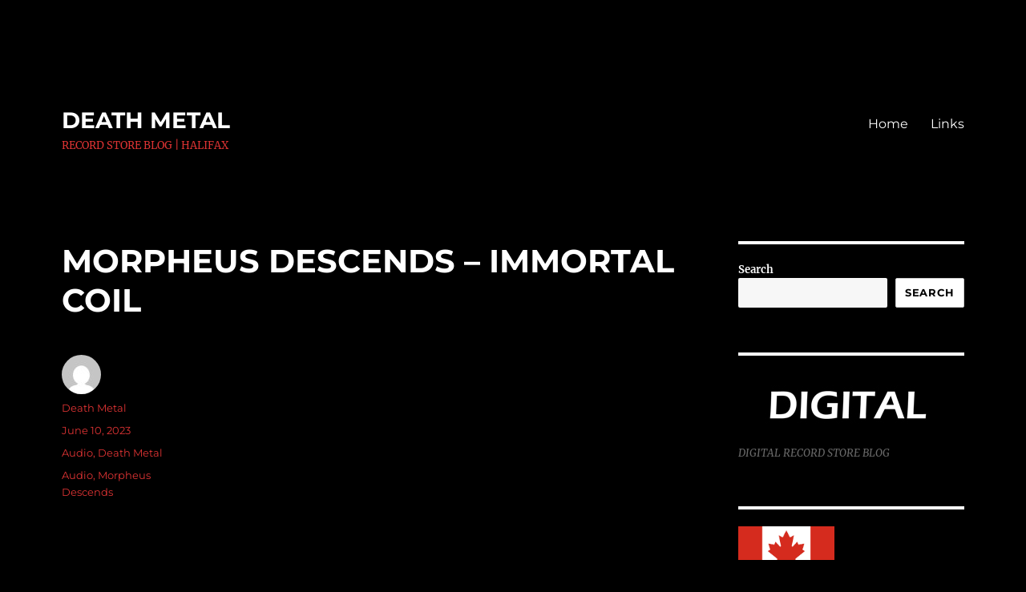

--- FILE ---
content_type: text/html; charset=UTF-8
request_url: http://www.urbansoundexchange.com/2023/06/10/morpheus-descends-immortal-coil/
body_size: 18231
content:
<!DOCTYPE html>
<html lang="en-US" class="no-js">
<head>
	<meta charset="UTF-8">
	<meta name="viewport" content="width=device-width, initial-scale=1.0">
	<link rel="profile" href="https://gmpg.org/xfn/11">
		<link rel="pingback" href="http://www.urbansoundexchange.com/xmlrpc.php">
		<script>(function(html){html.className = html.className.replace(/\bno-js\b/,'js')})(document.documentElement);</script>
<title>MORPHEUS DESCENDS – IMMORTAL COIL &#8211; DEATH METAL</title>
<meta name='robots' content='noindex, nofollow' />
<link rel="alternate" type="application/rss+xml" title="DEATH METAL &raquo; Feed" href="http://www.urbansoundexchange.com/feed/" />
<link rel="alternate" type="application/rss+xml" title="DEATH METAL &raquo; Comments Feed" href="http://www.urbansoundexchange.com/comments/feed/" />
<link rel="alternate" type="application/rss+xml" title="DEATH METAL &raquo; MORPHEUS DESCENDS – IMMORTAL COIL Comments Feed" href="http://www.urbansoundexchange.com/2023/06/10/morpheus-descends-immortal-coil/feed/" />
<link rel="alternate" title="oEmbed (JSON)" type="application/json+oembed" href="http://www.urbansoundexchange.com/wp-json/oembed/1.0/embed?url=http%3A%2F%2Fwww.urbansoundexchange.com%2F2023%2F06%2F10%2Fmorpheus-descends-immortal-coil%2F" />
<link rel="alternate" title="oEmbed (XML)" type="text/xml+oembed" href="http://www.urbansoundexchange.com/wp-json/oembed/1.0/embed?url=http%3A%2F%2Fwww.urbansoundexchange.com%2F2023%2F06%2F10%2Fmorpheus-descends-immortal-coil%2F&#038;format=xml" />
<style id='wp-img-auto-sizes-contain-inline-css'>
img:is([sizes=auto i],[sizes^="auto," i]){contain-intrinsic-size:3000px 1500px}
/*# sourceURL=wp-img-auto-sizes-contain-inline-css */
</style>
<style id='wp-emoji-styles-inline-css'>

	img.wp-smiley, img.emoji {
		display: inline !important;
		border: none !important;
		box-shadow: none !important;
		height: 1em !important;
		width: 1em !important;
		margin: 0 0.07em !important;
		vertical-align: -0.1em !important;
		background: none !important;
		padding: 0 !important;
	}
/*# sourceURL=wp-emoji-styles-inline-css */
</style>
<style id='wp-block-library-inline-css'>
:root{--wp-block-synced-color:#7a00df;--wp-block-synced-color--rgb:122,0,223;--wp-bound-block-color:var(--wp-block-synced-color);--wp-editor-canvas-background:#ddd;--wp-admin-theme-color:#007cba;--wp-admin-theme-color--rgb:0,124,186;--wp-admin-theme-color-darker-10:#006ba1;--wp-admin-theme-color-darker-10--rgb:0,107,160.5;--wp-admin-theme-color-darker-20:#005a87;--wp-admin-theme-color-darker-20--rgb:0,90,135;--wp-admin-border-width-focus:2px}@media (min-resolution:192dpi){:root{--wp-admin-border-width-focus:1.5px}}.wp-element-button{cursor:pointer}:root .has-very-light-gray-background-color{background-color:#eee}:root .has-very-dark-gray-background-color{background-color:#313131}:root .has-very-light-gray-color{color:#eee}:root .has-very-dark-gray-color{color:#313131}:root .has-vivid-green-cyan-to-vivid-cyan-blue-gradient-background{background:linear-gradient(135deg,#00d084,#0693e3)}:root .has-purple-crush-gradient-background{background:linear-gradient(135deg,#34e2e4,#4721fb 50%,#ab1dfe)}:root .has-hazy-dawn-gradient-background{background:linear-gradient(135deg,#faaca8,#dad0ec)}:root .has-subdued-olive-gradient-background{background:linear-gradient(135deg,#fafae1,#67a671)}:root .has-atomic-cream-gradient-background{background:linear-gradient(135deg,#fdd79a,#004a59)}:root .has-nightshade-gradient-background{background:linear-gradient(135deg,#330968,#31cdcf)}:root .has-midnight-gradient-background{background:linear-gradient(135deg,#020381,#2874fc)}:root{--wp--preset--font-size--normal:16px;--wp--preset--font-size--huge:42px}.has-regular-font-size{font-size:1em}.has-larger-font-size{font-size:2.625em}.has-normal-font-size{font-size:var(--wp--preset--font-size--normal)}.has-huge-font-size{font-size:var(--wp--preset--font-size--huge)}.has-text-align-center{text-align:center}.has-text-align-left{text-align:left}.has-text-align-right{text-align:right}.has-fit-text{white-space:nowrap!important}#end-resizable-editor-section{display:none}.aligncenter{clear:both}.items-justified-left{justify-content:flex-start}.items-justified-center{justify-content:center}.items-justified-right{justify-content:flex-end}.items-justified-space-between{justify-content:space-between}.screen-reader-text{border:0;clip-path:inset(50%);height:1px;margin:-1px;overflow:hidden;padding:0;position:absolute;width:1px;word-wrap:normal!important}.screen-reader-text:focus{background-color:#ddd;clip-path:none;color:#444;display:block;font-size:1em;height:auto;left:5px;line-height:normal;padding:15px 23px 14px;text-decoration:none;top:5px;width:auto;z-index:100000}html :where(.has-border-color){border-style:solid}html :where([style*=border-top-color]){border-top-style:solid}html :where([style*=border-right-color]){border-right-style:solid}html :where([style*=border-bottom-color]){border-bottom-style:solid}html :where([style*=border-left-color]){border-left-style:solid}html :where([style*=border-width]){border-style:solid}html :where([style*=border-top-width]){border-top-style:solid}html :where([style*=border-right-width]){border-right-style:solid}html :where([style*=border-bottom-width]){border-bottom-style:solid}html :where([style*=border-left-width]){border-left-style:solid}html :where(img[class*=wp-image-]){height:auto;max-width:100%}:where(figure){margin:0 0 1em}html :where(.is-position-sticky){--wp-admin--admin-bar--position-offset:var(--wp-admin--admin-bar--height,0px)}@media screen and (max-width:600px){html :where(.is-position-sticky){--wp-admin--admin-bar--position-offset:0px}}

/*# sourceURL=wp-block-library-inline-css */
</style><style id='wp-block-categories-inline-css'>
.wp-block-categories{box-sizing:border-box}.wp-block-categories.alignleft{margin-right:2em}.wp-block-categories.alignright{margin-left:2em}.wp-block-categories.wp-block-categories-dropdown.aligncenter{text-align:center}.wp-block-categories .wp-block-categories__label{display:block;width:100%}
/*# sourceURL=http://www.urbansoundexchange.com/wp-includes/blocks/categories/style.min.css */
</style>
<style id='wp-block-heading-inline-css'>
h1:where(.wp-block-heading).has-background,h2:where(.wp-block-heading).has-background,h3:where(.wp-block-heading).has-background,h4:where(.wp-block-heading).has-background,h5:where(.wp-block-heading).has-background,h6:where(.wp-block-heading).has-background{padding:1.25em 2.375em}h1.has-text-align-left[style*=writing-mode]:where([style*=vertical-lr]),h1.has-text-align-right[style*=writing-mode]:where([style*=vertical-rl]),h2.has-text-align-left[style*=writing-mode]:where([style*=vertical-lr]),h2.has-text-align-right[style*=writing-mode]:where([style*=vertical-rl]),h3.has-text-align-left[style*=writing-mode]:where([style*=vertical-lr]),h3.has-text-align-right[style*=writing-mode]:where([style*=vertical-rl]),h4.has-text-align-left[style*=writing-mode]:where([style*=vertical-lr]),h4.has-text-align-right[style*=writing-mode]:where([style*=vertical-rl]),h5.has-text-align-left[style*=writing-mode]:where([style*=vertical-lr]),h5.has-text-align-right[style*=writing-mode]:where([style*=vertical-rl]),h6.has-text-align-left[style*=writing-mode]:where([style*=vertical-lr]),h6.has-text-align-right[style*=writing-mode]:where([style*=vertical-rl]){rotate:180deg}
/*# sourceURL=http://www.urbansoundexchange.com/wp-includes/blocks/heading/style.min.css */
</style>
<style id='wp-block-image-inline-css'>
.wp-block-image>a,.wp-block-image>figure>a{display:inline-block}.wp-block-image img{box-sizing:border-box;height:auto;max-width:100%;vertical-align:bottom}@media not (prefers-reduced-motion){.wp-block-image img.hide{visibility:hidden}.wp-block-image img.show{animation:show-content-image .4s}}.wp-block-image[style*=border-radius] img,.wp-block-image[style*=border-radius]>a{border-radius:inherit}.wp-block-image.has-custom-border img{box-sizing:border-box}.wp-block-image.aligncenter{text-align:center}.wp-block-image.alignfull>a,.wp-block-image.alignwide>a{width:100%}.wp-block-image.alignfull img,.wp-block-image.alignwide img{height:auto;width:100%}.wp-block-image .aligncenter,.wp-block-image .alignleft,.wp-block-image .alignright,.wp-block-image.aligncenter,.wp-block-image.alignleft,.wp-block-image.alignright{display:table}.wp-block-image .aligncenter>figcaption,.wp-block-image .alignleft>figcaption,.wp-block-image .alignright>figcaption,.wp-block-image.aligncenter>figcaption,.wp-block-image.alignleft>figcaption,.wp-block-image.alignright>figcaption{caption-side:bottom;display:table-caption}.wp-block-image .alignleft{float:left;margin:.5em 1em .5em 0}.wp-block-image .alignright{float:right;margin:.5em 0 .5em 1em}.wp-block-image .aligncenter{margin-left:auto;margin-right:auto}.wp-block-image :where(figcaption){margin-bottom:1em;margin-top:.5em}.wp-block-image.is-style-circle-mask img{border-radius:9999px}@supports ((-webkit-mask-image:none) or (mask-image:none)) or (-webkit-mask-image:none){.wp-block-image.is-style-circle-mask img{border-radius:0;-webkit-mask-image:url('data:image/svg+xml;utf8,<svg viewBox="0 0 100 100" xmlns="http://www.w3.org/2000/svg"><circle cx="50" cy="50" r="50"/></svg>');mask-image:url('data:image/svg+xml;utf8,<svg viewBox="0 0 100 100" xmlns="http://www.w3.org/2000/svg"><circle cx="50" cy="50" r="50"/></svg>');mask-mode:alpha;-webkit-mask-position:center;mask-position:center;-webkit-mask-repeat:no-repeat;mask-repeat:no-repeat;-webkit-mask-size:contain;mask-size:contain}}:root :where(.wp-block-image.is-style-rounded img,.wp-block-image .is-style-rounded img){border-radius:9999px}.wp-block-image figure{margin:0}.wp-lightbox-container{display:flex;flex-direction:column;position:relative}.wp-lightbox-container img{cursor:zoom-in}.wp-lightbox-container img:hover+button{opacity:1}.wp-lightbox-container button{align-items:center;backdrop-filter:blur(16px) saturate(180%);background-color:#5a5a5a40;border:none;border-radius:4px;cursor:zoom-in;display:flex;height:20px;justify-content:center;opacity:0;padding:0;position:absolute;right:16px;text-align:center;top:16px;width:20px;z-index:100}@media not (prefers-reduced-motion){.wp-lightbox-container button{transition:opacity .2s ease}}.wp-lightbox-container button:focus-visible{outline:3px auto #5a5a5a40;outline:3px auto -webkit-focus-ring-color;outline-offset:3px}.wp-lightbox-container button:hover{cursor:pointer;opacity:1}.wp-lightbox-container button:focus{opacity:1}.wp-lightbox-container button:focus,.wp-lightbox-container button:hover,.wp-lightbox-container button:not(:hover):not(:active):not(.has-background){background-color:#5a5a5a40;border:none}.wp-lightbox-overlay{box-sizing:border-box;cursor:zoom-out;height:100vh;left:0;overflow:hidden;position:fixed;top:0;visibility:hidden;width:100%;z-index:100000}.wp-lightbox-overlay .close-button{align-items:center;cursor:pointer;display:flex;justify-content:center;min-height:40px;min-width:40px;padding:0;position:absolute;right:calc(env(safe-area-inset-right) + 16px);top:calc(env(safe-area-inset-top) + 16px);z-index:5000000}.wp-lightbox-overlay .close-button:focus,.wp-lightbox-overlay .close-button:hover,.wp-lightbox-overlay .close-button:not(:hover):not(:active):not(.has-background){background:none;border:none}.wp-lightbox-overlay .lightbox-image-container{height:var(--wp--lightbox-container-height);left:50%;overflow:hidden;position:absolute;top:50%;transform:translate(-50%,-50%);transform-origin:top left;width:var(--wp--lightbox-container-width);z-index:9999999999}.wp-lightbox-overlay .wp-block-image{align-items:center;box-sizing:border-box;display:flex;height:100%;justify-content:center;margin:0;position:relative;transform-origin:0 0;width:100%;z-index:3000000}.wp-lightbox-overlay .wp-block-image img{height:var(--wp--lightbox-image-height);min-height:var(--wp--lightbox-image-height);min-width:var(--wp--lightbox-image-width);width:var(--wp--lightbox-image-width)}.wp-lightbox-overlay .wp-block-image figcaption{display:none}.wp-lightbox-overlay button{background:none;border:none}.wp-lightbox-overlay .scrim{background-color:#fff;height:100%;opacity:.9;position:absolute;width:100%;z-index:2000000}.wp-lightbox-overlay.active{visibility:visible}@media not (prefers-reduced-motion){.wp-lightbox-overlay.active{animation:turn-on-visibility .25s both}.wp-lightbox-overlay.active img{animation:turn-on-visibility .35s both}.wp-lightbox-overlay.show-closing-animation:not(.active){animation:turn-off-visibility .35s both}.wp-lightbox-overlay.show-closing-animation:not(.active) img{animation:turn-off-visibility .25s both}.wp-lightbox-overlay.zoom.active{animation:none;opacity:1;visibility:visible}.wp-lightbox-overlay.zoom.active .lightbox-image-container{animation:lightbox-zoom-in .4s}.wp-lightbox-overlay.zoom.active .lightbox-image-container img{animation:none}.wp-lightbox-overlay.zoom.active .scrim{animation:turn-on-visibility .4s forwards}.wp-lightbox-overlay.zoom.show-closing-animation:not(.active){animation:none}.wp-lightbox-overlay.zoom.show-closing-animation:not(.active) .lightbox-image-container{animation:lightbox-zoom-out .4s}.wp-lightbox-overlay.zoom.show-closing-animation:not(.active) .lightbox-image-container img{animation:none}.wp-lightbox-overlay.zoom.show-closing-animation:not(.active) .scrim{animation:turn-off-visibility .4s forwards}}@keyframes show-content-image{0%{visibility:hidden}99%{visibility:hidden}to{visibility:visible}}@keyframes turn-on-visibility{0%{opacity:0}to{opacity:1}}@keyframes turn-off-visibility{0%{opacity:1;visibility:visible}99%{opacity:0;visibility:visible}to{opacity:0;visibility:hidden}}@keyframes lightbox-zoom-in{0%{transform:translate(calc((-100vw + var(--wp--lightbox-scrollbar-width))/2 + var(--wp--lightbox-initial-left-position)),calc(-50vh + var(--wp--lightbox-initial-top-position))) scale(var(--wp--lightbox-scale))}to{transform:translate(-50%,-50%) scale(1)}}@keyframes lightbox-zoom-out{0%{transform:translate(-50%,-50%) scale(1);visibility:visible}99%{visibility:visible}to{transform:translate(calc((-100vw + var(--wp--lightbox-scrollbar-width))/2 + var(--wp--lightbox-initial-left-position)),calc(-50vh + var(--wp--lightbox-initial-top-position))) scale(var(--wp--lightbox-scale));visibility:hidden}}
/*# sourceURL=http://www.urbansoundexchange.com/wp-includes/blocks/image/style.min.css */
</style>
<style id='wp-block-image-theme-inline-css'>
:root :where(.wp-block-image figcaption){color:#555;font-size:13px;text-align:center}.is-dark-theme :root :where(.wp-block-image figcaption){color:#ffffffa6}.wp-block-image{margin:0 0 1em}
/*# sourceURL=http://www.urbansoundexchange.com/wp-includes/blocks/image/theme.min.css */
</style>
<style id='wp-block-latest-posts-inline-css'>
.wp-block-latest-posts{box-sizing:border-box}.wp-block-latest-posts.alignleft{margin-right:2em}.wp-block-latest-posts.alignright{margin-left:2em}.wp-block-latest-posts.wp-block-latest-posts__list{list-style:none}.wp-block-latest-posts.wp-block-latest-posts__list li{clear:both;overflow-wrap:break-word}.wp-block-latest-posts.is-grid{display:flex;flex-wrap:wrap}.wp-block-latest-posts.is-grid li{margin:0 1.25em 1.25em 0;width:100%}@media (min-width:600px){.wp-block-latest-posts.columns-2 li{width:calc(50% - .625em)}.wp-block-latest-posts.columns-2 li:nth-child(2n){margin-right:0}.wp-block-latest-posts.columns-3 li{width:calc(33.33333% - .83333em)}.wp-block-latest-posts.columns-3 li:nth-child(3n){margin-right:0}.wp-block-latest-posts.columns-4 li{width:calc(25% - .9375em)}.wp-block-latest-posts.columns-4 li:nth-child(4n){margin-right:0}.wp-block-latest-posts.columns-5 li{width:calc(20% - 1em)}.wp-block-latest-posts.columns-5 li:nth-child(5n){margin-right:0}.wp-block-latest-posts.columns-6 li{width:calc(16.66667% - 1.04167em)}.wp-block-latest-posts.columns-6 li:nth-child(6n){margin-right:0}}:root :where(.wp-block-latest-posts.is-grid){padding:0}:root :where(.wp-block-latest-posts.wp-block-latest-posts__list){padding-left:0}.wp-block-latest-posts__post-author,.wp-block-latest-posts__post-date{display:block;font-size:.8125em}.wp-block-latest-posts__post-excerpt,.wp-block-latest-posts__post-full-content{margin-bottom:1em;margin-top:.5em}.wp-block-latest-posts__featured-image a{display:inline-block}.wp-block-latest-posts__featured-image img{height:auto;max-width:100%;width:auto}.wp-block-latest-posts__featured-image.alignleft{float:left;margin-right:1em}.wp-block-latest-posts__featured-image.alignright{float:right;margin-left:1em}.wp-block-latest-posts__featured-image.aligncenter{margin-bottom:1em;text-align:center}
/*# sourceURL=http://www.urbansoundexchange.com/wp-includes/blocks/latest-posts/style.min.css */
</style>
<style id='wp-block-search-inline-css'>
.wp-block-search__button{margin-left:10px;word-break:normal}.wp-block-search__button.has-icon{line-height:0}.wp-block-search__button svg{height:1.25em;min-height:24px;min-width:24px;width:1.25em;fill:currentColor;vertical-align:text-bottom}:where(.wp-block-search__button){border:1px solid #ccc;padding:6px 10px}.wp-block-search__inside-wrapper{display:flex;flex:auto;flex-wrap:nowrap;max-width:100%}.wp-block-search__label{width:100%}.wp-block-search.wp-block-search__button-only .wp-block-search__button{box-sizing:border-box;display:flex;flex-shrink:0;justify-content:center;margin-left:0;max-width:100%}.wp-block-search.wp-block-search__button-only .wp-block-search__inside-wrapper{min-width:0!important;transition-property:width}.wp-block-search.wp-block-search__button-only .wp-block-search__input{flex-basis:100%;transition-duration:.3s}.wp-block-search.wp-block-search__button-only.wp-block-search__searchfield-hidden,.wp-block-search.wp-block-search__button-only.wp-block-search__searchfield-hidden .wp-block-search__inside-wrapper{overflow:hidden}.wp-block-search.wp-block-search__button-only.wp-block-search__searchfield-hidden .wp-block-search__input{border-left-width:0!important;border-right-width:0!important;flex-basis:0;flex-grow:0;margin:0;min-width:0!important;padding-left:0!important;padding-right:0!important;width:0!important}:where(.wp-block-search__input){appearance:none;border:1px solid #949494;flex-grow:1;font-family:inherit;font-size:inherit;font-style:inherit;font-weight:inherit;letter-spacing:inherit;line-height:inherit;margin-left:0;margin-right:0;min-width:3rem;padding:8px;text-decoration:unset!important;text-transform:inherit}:where(.wp-block-search__button-inside .wp-block-search__inside-wrapper){background-color:#fff;border:1px solid #949494;box-sizing:border-box;padding:4px}:where(.wp-block-search__button-inside .wp-block-search__inside-wrapper) .wp-block-search__input{border:none;border-radius:0;padding:0 4px}:where(.wp-block-search__button-inside .wp-block-search__inside-wrapper) .wp-block-search__input:focus{outline:none}:where(.wp-block-search__button-inside .wp-block-search__inside-wrapper) :where(.wp-block-search__button){padding:4px 8px}.wp-block-search.aligncenter .wp-block-search__inside-wrapper{margin:auto}.wp-block[data-align=right] .wp-block-search.wp-block-search__button-only .wp-block-search__inside-wrapper{float:right}
/*# sourceURL=http://www.urbansoundexchange.com/wp-includes/blocks/search/style.min.css */
</style>
<style id='wp-block-search-theme-inline-css'>
.wp-block-search .wp-block-search__label{font-weight:700}.wp-block-search__button{border:1px solid #ccc;padding:.375em .625em}
/*# sourceURL=http://www.urbansoundexchange.com/wp-includes/blocks/search/theme.min.css */
</style>
<style id='wp-block-tag-cloud-inline-css'>
.wp-block-tag-cloud{box-sizing:border-box}.wp-block-tag-cloud.aligncenter{justify-content:center;text-align:center}.wp-block-tag-cloud a{display:inline-block;margin-right:5px}.wp-block-tag-cloud span{display:inline-block;margin-left:5px;text-decoration:none}:root :where(.wp-block-tag-cloud.is-style-outline){display:flex;flex-wrap:wrap;gap:1ch}:root :where(.wp-block-tag-cloud.is-style-outline a){border:1px solid;font-size:unset!important;margin-right:0;padding:1ch 2ch;text-decoration:none!important}
/*# sourceURL=http://www.urbansoundexchange.com/wp-includes/blocks/tag-cloud/style.min.css */
</style>
<style id='wp-block-embed-inline-css'>
.wp-block-embed.alignleft,.wp-block-embed.alignright,.wp-block[data-align=left]>[data-type="core/embed"],.wp-block[data-align=right]>[data-type="core/embed"]{max-width:360px;width:100%}.wp-block-embed.alignleft .wp-block-embed__wrapper,.wp-block-embed.alignright .wp-block-embed__wrapper,.wp-block[data-align=left]>[data-type="core/embed"] .wp-block-embed__wrapper,.wp-block[data-align=right]>[data-type="core/embed"] .wp-block-embed__wrapper{min-width:280px}.wp-block-cover .wp-block-embed{min-height:240px;min-width:320px}.wp-block-embed{overflow-wrap:break-word}.wp-block-embed :where(figcaption){margin-bottom:1em;margin-top:.5em}.wp-block-embed iframe{max-width:100%}.wp-block-embed__wrapper{position:relative}.wp-embed-responsive .wp-has-aspect-ratio .wp-block-embed__wrapper:before{content:"";display:block;padding-top:50%}.wp-embed-responsive .wp-has-aspect-ratio iframe{bottom:0;height:100%;left:0;position:absolute;right:0;top:0;width:100%}.wp-embed-responsive .wp-embed-aspect-21-9 .wp-block-embed__wrapper:before{padding-top:42.85%}.wp-embed-responsive .wp-embed-aspect-18-9 .wp-block-embed__wrapper:before{padding-top:50%}.wp-embed-responsive .wp-embed-aspect-16-9 .wp-block-embed__wrapper:before{padding-top:56.25%}.wp-embed-responsive .wp-embed-aspect-4-3 .wp-block-embed__wrapper:before{padding-top:75%}.wp-embed-responsive .wp-embed-aspect-1-1 .wp-block-embed__wrapper:before{padding-top:100%}.wp-embed-responsive .wp-embed-aspect-9-16 .wp-block-embed__wrapper:before{padding-top:177.77%}.wp-embed-responsive .wp-embed-aspect-1-2 .wp-block-embed__wrapper:before{padding-top:200%}
/*# sourceURL=http://www.urbansoundexchange.com/wp-includes/blocks/embed/style.min.css */
</style>
<style id='wp-block-embed-theme-inline-css'>
.wp-block-embed :where(figcaption){color:#555;font-size:13px;text-align:center}.is-dark-theme .wp-block-embed :where(figcaption){color:#ffffffa6}.wp-block-embed{margin:0 0 1em}
/*# sourceURL=http://www.urbansoundexchange.com/wp-includes/blocks/embed/theme.min.css */
</style>
<style id='wp-block-group-inline-css'>
.wp-block-group{box-sizing:border-box}:where(.wp-block-group.wp-block-group-is-layout-constrained){position:relative}
/*# sourceURL=http://www.urbansoundexchange.com/wp-includes/blocks/group/style.min.css */
</style>
<style id='wp-block-group-theme-inline-css'>
:where(.wp-block-group.has-background){padding:1.25em 2.375em}
/*# sourceURL=http://www.urbansoundexchange.com/wp-includes/blocks/group/theme.min.css */
</style>
<style id='wp-block-paragraph-inline-css'>
.is-small-text{font-size:.875em}.is-regular-text{font-size:1em}.is-large-text{font-size:2.25em}.is-larger-text{font-size:3em}.has-drop-cap:not(:focus):first-letter{float:left;font-size:8.4em;font-style:normal;font-weight:100;line-height:.68;margin:.05em .1em 0 0;text-transform:uppercase}body.rtl .has-drop-cap:not(:focus):first-letter{float:none;margin-left:.1em}p.has-drop-cap.has-background{overflow:hidden}:root :where(p.has-background){padding:1.25em 2.375em}:where(p.has-text-color:not(.has-link-color)) a{color:inherit}p.has-text-align-left[style*="writing-mode:vertical-lr"],p.has-text-align-right[style*="writing-mode:vertical-rl"]{rotate:180deg}
/*# sourceURL=http://www.urbansoundexchange.com/wp-includes/blocks/paragraph/style.min.css */
</style>
<style id='global-styles-inline-css'>
:root{--wp--preset--aspect-ratio--square: 1;--wp--preset--aspect-ratio--4-3: 4/3;--wp--preset--aspect-ratio--3-4: 3/4;--wp--preset--aspect-ratio--3-2: 3/2;--wp--preset--aspect-ratio--2-3: 2/3;--wp--preset--aspect-ratio--16-9: 16/9;--wp--preset--aspect-ratio--9-16: 9/16;--wp--preset--color--black: #000000;--wp--preset--color--cyan-bluish-gray: #abb8c3;--wp--preset--color--white: #fff;--wp--preset--color--pale-pink: #f78da7;--wp--preset--color--vivid-red: #cf2e2e;--wp--preset--color--luminous-vivid-orange: #ff6900;--wp--preset--color--luminous-vivid-amber: #fcb900;--wp--preset--color--light-green-cyan: #7bdcb5;--wp--preset--color--vivid-green-cyan: #00d084;--wp--preset--color--pale-cyan-blue: #8ed1fc;--wp--preset--color--vivid-cyan-blue: #0693e3;--wp--preset--color--vivid-purple: #9b51e0;--wp--preset--color--dark-gray: #1a1a1a;--wp--preset--color--medium-gray: #686868;--wp--preset--color--light-gray: #e5e5e5;--wp--preset--color--blue-gray: #4d545c;--wp--preset--color--bright-blue: #007acc;--wp--preset--color--light-blue: #9adffd;--wp--preset--color--dark-brown: #402b30;--wp--preset--color--medium-brown: #774e24;--wp--preset--color--dark-red: #640c1f;--wp--preset--color--bright-red: #ff675f;--wp--preset--color--yellow: #ffef8e;--wp--preset--gradient--vivid-cyan-blue-to-vivid-purple: linear-gradient(135deg,rgb(6,147,227) 0%,rgb(155,81,224) 100%);--wp--preset--gradient--light-green-cyan-to-vivid-green-cyan: linear-gradient(135deg,rgb(122,220,180) 0%,rgb(0,208,130) 100%);--wp--preset--gradient--luminous-vivid-amber-to-luminous-vivid-orange: linear-gradient(135deg,rgb(252,185,0) 0%,rgb(255,105,0) 100%);--wp--preset--gradient--luminous-vivid-orange-to-vivid-red: linear-gradient(135deg,rgb(255,105,0) 0%,rgb(207,46,46) 100%);--wp--preset--gradient--very-light-gray-to-cyan-bluish-gray: linear-gradient(135deg,rgb(238,238,238) 0%,rgb(169,184,195) 100%);--wp--preset--gradient--cool-to-warm-spectrum: linear-gradient(135deg,rgb(74,234,220) 0%,rgb(151,120,209) 20%,rgb(207,42,186) 40%,rgb(238,44,130) 60%,rgb(251,105,98) 80%,rgb(254,248,76) 100%);--wp--preset--gradient--blush-light-purple: linear-gradient(135deg,rgb(255,206,236) 0%,rgb(152,150,240) 100%);--wp--preset--gradient--blush-bordeaux: linear-gradient(135deg,rgb(254,205,165) 0%,rgb(254,45,45) 50%,rgb(107,0,62) 100%);--wp--preset--gradient--luminous-dusk: linear-gradient(135deg,rgb(255,203,112) 0%,rgb(199,81,192) 50%,rgb(65,88,208) 100%);--wp--preset--gradient--pale-ocean: linear-gradient(135deg,rgb(255,245,203) 0%,rgb(182,227,212) 50%,rgb(51,167,181) 100%);--wp--preset--gradient--electric-grass: linear-gradient(135deg,rgb(202,248,128) 0%,rgb(113,206,126) 100%);--wp--preset--gradient--midnight: linear-gradient(135deg,rgb(2,3,129) 0%,rgb(40,116,252) 100%);--wp--preset--font-size--small: 13px;--wp--preset--font-size--medium: 20px;--wp--preset--font-size--large: 36px;--wp--preset--font-size--x-large: 42px;--wp--preset--spacing--20: 0.44rem;--wp--preset--spacing--30: 0.67rem;--wp--preset--spacing--40: 1rem;--wp--preset--spacing--50: 1.5rem;--wp--preset--spacing--60: 2.25rem;--wp--preset--spacing--70: 3.38rem;--wp--preset--spacing--80: 5.06rem;--wp--preset--shadow--natural: 6px 6px 9px rgba(0, 0, 0, 0.2);--wp--preset--shadow--deep: 12px 12px 50px rgba(0, 0, 0, 0.4);--wp--preset--shadow--sharp: 6px 6px 0px rgba(0, 0, 0, 0.2);--wp--preset--shadow--outlined: 6px 6px 0px -3px rgb(255, 255, 255), 6px 6px rgb(0, 0, 0);--wp--preset--shadow--crisp: 6px 6px 0px rgb(0, 0, 0);}:where(.is-layout-flex){gap: 0.5em;}:where(.is-layout-grid){gap: 0.5em;}body .is-layout-flex{display: flex;}.is-layout-flex{flex-wrap: wrap;align-items: center;}.is-layout-flex > :is(*, div){margin: 0;}body .is-layout-grid{display: grid;}.is-layout-grid > :is(*, div){margin: 0;}:where(.wp-block-columns.is-layout-flex){gap: 2em;}:where(.wp-block-columns.is-layout-grid){gap: 2em;}:where(.wp-block-post-template.is-layout-flex){gap: 1.25em;}:where(.wp-block-post-template.is-layout-grid){gap: 1.25em;}.has-black-color{color: var(--wp--preset--color--black) !important;}.has-cyan-bluish-gray-color{color: var(--wp--preset--color--cyan-bluish-gray) !important;}.has-white-color{color: var(--wp--preset--color--white) !important;}.has-pale-pink-color{color: var(--wp--preset--color--pale-pink) !important;}.has-vivid-red-color{color: var(--wp--preset--color--vivid-red) !important;}.has-luminous-vivid-orange-color{color: var(--wp--preset--color--luminous-vivid-orange) !important;}.has-luminous-vivid-amber-color{color: var(--wp--preset--color--luminous-vivid-amber) !important;}.has-light-green-cyan-color{color: var(--wp--preset--color--light-green-cyan) !important;}.has-vivid-green-cyan-color{color: var(--wp--preset--color--vivid-green-cyan) !important;}.has-pale-cyan-blue-color{color: var(--wp--preset--color--pale-cyan-blue) !important;}.has-vivid-cyan-blue-color{color: var(--wp--preset--color--vivid-cyan-blue) !important;}.has-vivid-purple-color{color: var(--wp--preset--color--vivid-purple) !important;}.has-black-background-color{background-color: var(--wp--preset--color--black) !important;}.has-cyan-bluish-gray-background-color{background-color: var(--wp--preset--color--cyan-bluish-gray) !important;}.has-white-background-color{background-color: var(--wp--preset--color--white) !important;}.has-pale-pink-background-color{background-color: var(--wp--preset--color--pale-pink) !important;}.has-vivid-red-background-color{background-color: var(--wp--preset--color--vivid-red) !important;}.has-luminous-vivid-orange-background-color{background-color: var(--wp--preset--color--luminous-vivid-orange) !important;}.has-luminous-vivid-amber-background-color{background-color: var(--wp--preset--color--luminous-vivid-amber) !important;}.has-light-green-cyan-background-color{background-color: var(--wp--preset--color--light-green-cyan) !important;}.has-vivid-green-cyan-background-color{background-color: var(--wp--preset--color--vivid-green-cyan) !important;}.has-pale-cyan-blue-background-color{background-color: var(--wp--preset--color--pale-cyan-blue) !important;}.has-vivid-cyan-blue-background-color{background-color: var(--wp--preset--color--vivid-cyan-blue) !important;}.has-vivid-purple-background-color{background-color: var(--wp--preset--color--vivid-purple) !important;}.has-black-border-color{border-color: var(--wp--preset--color--black) !important;}.has-cyan-bluish-gray-border-color{border-color: var(--wp--preset--color--cyan-bluish-gray) !important;}.has-white-border-color{border-color: var(--wp--preset--color--white) !important;}.has-pale-pink-border-color{border-color: var(--wp--preset--color--pale-pink) !important;}.has-vivid-red-border-color{border-color: var(--wp--preset--color--vivid-red) !important;}.has-luminous-vivid-orange-border-color{border-color: var(--wp--preset--color--luminous-vivid-orange) !important;}.has-luminous-vivid-amber-border-color{border-color: var(--wp--preset--color--luminous-vivid-amber) !important;}.has-light-green-cyan-border-color{border-color: var(--wp--preset--color--light-green-cyan) !important;}.has-vivid-green-cyan-border-color{border-color: var(--wp--preset--color--vivid-green-cyan) !important;}.has-pale-cyan-blue-border-color{border-color: var(--wp--preset--color--pale-cyan-blue) !important;}.has-vivid-cyan-blue-border-color{border-color: var(--wp--preset--color--vivid-cyan-blue) !important;}.has-vivid-purple-border-color{border-color: var(--wp--preset--color--vivid-purple) !important;}.has-vivid-cyan-blue-to-vivid-purple-gradient-background{background: var(--wp--preset--gradient--vivid-cyan-blue-to-vivid-purple) !important;}.has-light-green-cyan-to-vivid-green-cyan-gradient-background{background: var(--wp--preset--gradient--light-green-cyan-to-vivid-green-cyan) !important;}.has-luminous-vivid-amber-to-luminous-vivid-orange-gradient-background{background: var(--wp--preset--gradient--luminous-vivid-amber-to-luminous-vivid-orange) !important;}.has-luminous-vivid-orange-to-vivid-red-gradient-background{background: var(--wp--preset--gradient--luminous-vivid-orange-to-vivid-red) !important;}.has-very-light-gray-to-cyan-bluish-gray-gradient-background{background: var(--wp--preset--gradient--very-light-gray-to-cyan-bluish-gray) !important;}.has-cool-to-warm-spectrum-gradient-background{background: var(--wp--preset--gradient--cool-to-warm-spectrum) !important;}.has-blush-light-purple-gradient-background{background: var(--wp--preset--gradient--blush-light-purple) !important;}.has-blush-bordeaux-gradient-background{background: var(--wp--preset--gradient--blush-bordeaux) !important;}.has-luminous-dusk-gradient-background{background: var(--wp--preset--gradient--luminous-dusk) !important;}.has-pale-ocean-gradient-background{background: var(--wp--preset--gradient--pale-ocean) !important;}.has-electric-grass-gradient-background{background: var(--wp--preset--gradient--electric-grass) !important;}.has-midnight-gradient-background{background: var(--wp--preset--gradient--midnight) !important;}.has-small-font-size{font-size: var(--wp--preset--font-size--small) !important;}.has-medium-font-size{font-size: var(--wp--preset--font-size--medium) !important;}.has-large-font-size{font-size: var(--wp--preset--font-size--large) !important;}.has-x-large-font-size{font-size: var(--wp--preset--font-size--x-large) !important;}
/*# sourceURL=global-styles-inline-css */
</style>

<style id='classic-theme-styles-inline-css'>
/*! This file is auto-generated */
.wp-block-button__link{color:#fff;background-color:#32373c;border-radius:9999px;box-shadow:none;text-decoration:none;padding:calc(.667em + 2px) calc(1.333em + 2px);font-size:1.125em}.wp-block-file__button{background:#32373c;color:#fff;text-decoration:none}
/*# sourceURL=/wp-includes/css/classic-themes.min.css */
</style>
<link rel='stylesheet' id='twentysixteen-fonts-css' href='http://www.urbansoundexchange.com/wp-content/themes/twentysixteen/fonts/merriweather-plus-montserrat-plus-inconsolata.css?ver=20230328' media='all' />
<link rel='stylesheet' id='genericons-css' href='http://www.urbansoundexchange.com/wp-content/themes/twentysixteen/genericons/genericons.css?ver=20201208' media='all' />
<link rel='stylesheet' id='twentysixteen-style-css' href='http://www.urbansoundexchange.com/wp-content/themes/twentysixteen/style.css?ver=20241112' media='all' />
<style id='twentysixteen-style-inline-css'>

		/* Custom Page Background Color */
		.site {
			background-color: #000000;
		}

		mark,
		ins,
		button,
		button[disabled]:hover,
		button[disabled]:focus,
		input[type="button"],
		input[type="button"][disabled]:hover,
		input[type="button"][disabled]:focus,
		input[type="reset"],
		input[type="reset"][disabled]:hover,
		input[type="reset"][disabled]:focus,
		input[type="submit"],
		input[type="submit"][disabled]:hover,
		input[type="submit"][disabled]:focus,
		.menu-toggle.toggled-on,
		.menu-toggle.toggled-on:hover,
		.menu-toggle.toggled-on:focus,
		.pagination .prev,
		.pagination .next,
		.pagination .prev:hover,
		.pagination .prev:focus,
		.pagination .next:hover,
		.pagination .next:focus,
		.pagination .nav-links:before,
		.pagination .nav-links:after,
		.widget_calendar tbody a,
		.widget_calendar tbody a:hover,
		.widget_calendar tbody a:focus,
		.page-links a,
		.page-links a:hover,
		.page-links a:focus {
			color: #000000;
		}

		@media screen and (min-width: 56.875em) {
			.main-navigation ul ul li {
				background-color: #000000;
			}

			.main-navigation ul ul:after {
				border-top-color: #000000;
				border-bottom-color: #000000;
			}
		}
	

		/* Custom Main Text Color */
		body,
		blockquote cite,
		blockquote small,
		.main-navigation a,
		.menu-toggle,
		.dropdown-toggle,
		.social-navigation a,
		.post-navigation a,
		.pagination a:hover,
		.pagination a:focus,
		.widget-title a,
		.site-branding .site-title a,
		.entry-title a,
		.page-links > .page-links-title,
		.comment-author,
		.comment-reply-title small a:hover,
		.comment-reply-title small a:focus {
			color: #ffffff
		}

		blockquote,
		.menu-toggle.toggled-on,
		.menu-toggle.toggled-on:hover,
		.menu-toggle.toggled-on:focus,
		.post-navigation,
		.post-navigation div + div,
		.pagination,
		.widget,
		.page-header,
		.page-links a,
		.comments-title,
		.comment-reply-title {
			border-color: #ffffff;
		}

		button,
		button[disabled]:hover,
		button[disabled]:focus,
		input[type="button"],
		input[type="button"][disabled]:hover,
		input[type="button"][disabled]:focus,
		input[type="reset"],
		input[type="reset"][disabled]:hover,
		input[type="reset"][disabled]:focus,
		input[type="submit"],
		input[type="submit"][disabled]:hover,
		input[type="submit"][disabled]:focus,
		.menu-toggle.toggled-on,
		.menu-toggle.toggled-on:hover,
		.menu-toggle.toggled-on:focus,
		.pagination:before,
		.pagination:after,
		.pagination .prev,
		.pagination .next,
		.page-links a {
			background-color: #ffffff;
		}

		/* Border Color */
		fieldset,
		pre,
		abbr,
		acronym,
		table,
		th,
		td,
		input[type="date"],
		input[type="time"],
		input[type="datetime-local"],
		input[type="week"],
		input[type="month"],
		input[type="text"],
		input[type="email"],
		input[type="url"],
		input[type="password"],
		input[type="search"],
		input[type="tel"],
		input[type="number"],
		textarea,
		.main-navigation li,
		.main-navigation .primary-menu,
		.menu-toggle,
		.dropdown-toggle:after,
		.social-navigation a,
		.image-navigation,
		.comment-navigation,
		.tagcloud a,
		.entry-content,
		.entry-summary,
		.page-links a,
		.page-links > span,
		.comment-list article,
		.comment-list .pingback,
		.comment-list .trackback,
		.comment-reply-link,
		.no-comments,
		.widecolumn .mu_register .mu_alert {
			border-color: #ffffff; /* Fallback for IE7 and IE8 */
			border-color: rgba( 255, 255, 255, 0.2);
		}

		hr,
		code {
			background-color: #ffffff; /* Fallback for IE7 and IE8 */
			background-color: rgba( 255, 255, 255, 0.2);
		}

		@media screen and (min-width: 56.875em) {
			.main-navigation ul ul,
			.main-navigation ul ul li {
				border-color: rgba( 255, 255, 255, 0.2);
			}

			.main-navigation ul ul:before {
				border-top-color: rgba( 255, 255, 255, 0.2);
				border-bottom-color: rgba( 255, 255, 255, 0.2);
			}
		}
	

		/* Custom Secondary Text Color */

		/**
		 * IE8 and earlier will drop any block with CSS3 selectors.
		 * Do not combine these styles with the next block.
		 */
		body:not(.search-results) .entry-summary {
			color: #dd3333;
		}

		blockquote,
		.post-password-form label,
		a:hover,
		a:focus,
		a:active,
		.post-navigation .meta-nav,
		.image-navigation,
		.comment-navigation,
		.widget_recent_entries .post-date,
		.widget_rss .rss-date,
		.widget_rss cite,
		.site-description,
		.author-bio,
		.entry-footer,
		.entry-footer a,
		.sticky-post,
		.taxonomy-description,
		.entry-caption,
		.comment-metadata,
		.pingback .edit-link,
		.comment-metadata a,
		.pingback .comment-edit-link,
		.comment-form label,
		.comment-notes,
		.comment-awaiting-moderation,
		.logged-in-as,
		.form-allowed-tags,
		.site-info,
		.site-info a,
		.wp-caption .wp-caption-text,
		.gallery-caption,
		.widecolumn label,
		.widecolumn .mu_register label {
			color: #dd3333;
		}

		.widget_calendar tbody a:hover,
		.widget_calendar tbody a:focus {
			background-color: #dd3333;
		}
	
/*# sourceURL=twentysixteen-style-inline-css */
</style>
<link rel='stylesheet' id='twentysixteen-block-style-css' href='http://www.urbansoundexchange.com/wp-content/themes/twentysixteen/css/blocks.css?ver=20240817' media='all' />
<script src="http://www.urbansoundexchange.com/wp-includes/js/jquery/jquery.min.js?ver=3.7.1" id="jquery-core-js"></script>
<script src="http://www.urbansoundexchange.com/wp-includes/js/jquery/jquery-migrate.min.js?ver=3.4.1" id="jquery-migrate-js"></script>
<script id="twentysixteen-script-js-extra">
var screenReaderText = {"expand":"expand child menu","collapse":"collapse child menu"};
//# sourceURL=twentysixteen-script-js-extra
</script>
<script src="http://www.urbansoundexchange.com/wp-content/themes/twentysixteen/js/functions.js?ver=20230629" id="twentysixteen-script-js" defer data-wp-strategy="defer"></script>
<link rel="https://api.w.org/" href="http://www.urbansoundexchange.com/wp-json/" /><link rel="alternate" title="JSON" type="application/json" href="http://www.urbansoundexchange.com/wp-json/wp/v2/posts/248" /><link rel="EditURI" type="application/rsd+xml" title="RSD" href="http://www.urbansoundexchange.com/xmlrpc.php?rsd" />
<meta name="generator" content="WordPress 6.9" />
<link rel="canonical" href="http://www.urbansoundexchange.com/2023/06/10/morpheus-descends-immortal-coil/" />
<link rel='shortlink' href='http://www.urbansoundexchange.com/?p=248' />
<style id="custom-background-css">
body.custom-background { background-color: #000000; }
</style>
	</head>

<body class="wp-singular post-template-default single single-post postid-248 single-format-standard custom-background wp-embed-responsive wp-theme-twentysixteen">
<div id="page" class="site">
	<div class="site-inner">
		<a class="skip-link screen-reader-text" href="#content">
			Skip to content		</a>

		<header id="masthead" class="site-header">
			<div class="site-header-main">
				<div class="site-branding">
					
											<p class="site-title"><a href="http://www.urbansoundexchange.com/" rel="home">DEATH METAL</a></p>
												<p class="site-description">RECORD STORE BLOG | HALIFAX</p>
									</div><!-- .site-branding -->

									<button id="menu-toggle" class="menu-toggle">Menu</button>

					<div id="site-header-menu" class="site-header-menu">
													<nav id="site-navigation" class="main-navigation" aria-label="Primary Menu">
								<div class="menu-munu-1-container"><ul id="menu-munu-1" class="primary-menu"><li id="menu-item-22" class="menu-item menu-item-type-custom menu-item-object-custom menu-item-home menu-item-22"><a href="http://www.urbansoundexchange.com">Home</a></li>
<li id="menu-item-825" class="menu-item menu-item-type-post_type menu-item-object-page menu-item-825"><a href="http://www.urbansoundexchange.com/links/">Links</a></li>
</ul></div>							</nav><!-- .main-navigation -->
						
											</div><!-- .site-header-menu -->
							</div><!-- .site-header-main -->

					</header><!-- .site-header -->

		<div id="content" class="site-content">

<div id="primary" class="content-area">
	<main id="main" class="site-main">
		
<article id="post-248" class="post-248 post type-post status-publish format-standard hentry category-audio category-death-metal tag-audio tag-morpheus-descends">
	<header class="entry-header">
		<h1 class="entry-title">MORPHEUS DESCENDS – IMMORTAL COIL</h1>	</header><!-- .entry-header -->

	
	
	<div class="entry-content">
		
<figure class="wp-block-embed is-type-video is-provider-youtube wp-block-embed-youtube wp-embed-aspect-4-3 wp-has-aspect-ratio"><div class="wp-block-embed__wrapper">
<iframe title="Immortal Coil" width="840" height="630" src="https://www.youtube.com/embed/BYonJpaFT7Q?feature=oembed" frameborder="0" allow="accelerometer; autoplay; clipboard-write; encrypted-media; gyroscope; picture-in-picture; web-share" allowfullscreen></iframe>
</div></figure>
	</div><!-- .entry-content -->

	<footer class="entry-footer">
		<span class="byline"><img alt='' src='https://secure.gravatar.com/avatar/002b5a6f11dd1cfbbac1e42d0efe3647d0a696f224d3ab6b3aecb8961853f085?s=49&#038;d=mm&#038;r=g' srcset='https://secure.gravatar.com/avatar/002b5a6f11dd1cfbbac1e42d0efe3647d0a696f224d3ab6b3aecb8961853f085?s=98&#038;d=mm&#038;r=g 2x' class='avatar avatar-49 photo' height='49' width='49' decoding='async'/><span class="screen-reader-text">Author </span><span class="author vcard"><a class="url fn n" href="http://www.urbansoundexchange.com/author/deathmetal/">Death Metal</a></span></span><span class="posted-on"><span class="screen-reader-text">Posted on </span><a href="http://www.urbansoundexchange.com/2023/06/10/morpheus-descends-immortal-coil/" rel="bookmark"><time class="entry-date published" datetime="2023-06-10T18:53:59+00:00">June 10, 2023</time><time class="updated" datetime="2023-06-10T18:54:00+00:00">June 10, 2023</time></a></span><span class="cat-links"><span class="screen-reader-text">Categories </span><a href="http://www.urbansoundexchange.com/category/audio/" rel="category tag">Audio</a>, <a href="http://www.urbansoundexchange.com/category/death-metal/" rel="category tag">Death Metal</a></span><span class="tags-links"><span class="screen-reader-text">Tags </span><a href="http://www.urbansoundexchange.com/tag/audio/" rel="tag">Audio</a>, <a href="http://www.urbansoundexchange.com/tag/morpheus-descends/" rel="tag">Morpheus Descends</a></span>			</footer><!-- .entry-footer -->
</article><!-- #post-248 -->

<div id="comments" class="comments-area">

	
	
		<div id="respond" class="comment-respond">
		<h2 id="reply-title" class="comment-reply-title">Leave a Reply <small><a rel="nofollow" id="cancel-comment-reply-link" href="/2023/06/10/morpheus-descends-immortal-coil/#respond" style="display:none;">Cancel reply</a></small></h2><form action="http://www.urbansoundexchange.com/wp-comments-post.php" method="post" id="commentform" class="comment-form"><p class="comment-notes"><span id="email-notes">Your email address will not be published.</span> <span class="required-field-message">Required fields are marked <span class="required">*</span></span></p><p class="comment-form-comment"><label for="comment">Comment <span class="required">*</span></label> <textarea id="comment" name="comment" cols="45" rows="8" maxlength="65525" required></textarea></p><p class="comment-form-author"><label for="author">Name <span class="required">*</span></label> <input id="author" name="author" type="text" value="" size="30" maxlength="245" autocomplete="name" required /></p>
<p class="comment-form-email"><label for="email">Email <span class="required">*</span></label> <input id="email" name="email" type="email" value="" size="30" maxlength="100" aria-describedby="email-notes" autocomplete="email" required /></p>
<p class="comment-form-url"><label for="url">Website</label> <input id="url" name="url" type="url" value="" size="30" maxlength="200" autocomplete="url" /></p>
<p class="comment-form-cookies-consent"><input id="wp-comment-cookies-consent" name="wp-comment-cookies-consent" type="checkbox" value="yes" /> <label for="wp-comment-cookies-consent">Save my name, email, and website in this browser for the next time I comment.</label></p>
<p class="form-submit"><input name="submit" type="submit" id="submit" class="submit" value="Post Comment" /> <input type='hidden' name='comment_post_ID' value='248' id='comment_post_ID' />
<input type='hidden' name='comment_parent' id='comment_parent' value='0' />
</p></form>	</div><!-- #respond -->
	
</div><!-- .comments-area -->

	<nav class="navigation post-navigation" aria-label="Posts">
		<h2 class="screen-reader-text">Post navigation</h2>
		<div class="nav-links"><div class="nav-previous"><a href="http://www.urbansoundexchange.com/2023/06/10/vicious-circle-demons-of-my-past/" rel="prev"><span class="meta-nav" aria-hidden="true">Previous</span> <span class="screen-reader-text">Previous post:</span> <span class="post-title">VICIOUS CIRCLE – DEMONS OF MY PAST</span></a></div><div class="nav-next"><a href="http://www.urbansoundexchange.com/2023/06/10/immortalis-countess-bathory-venom-cover/" rel="next"><span class="meta-nav" aria-hidden="true">Next</span> <span class="screen-reader-text">Next post:</span> <span class="post-title">IMMORTALIS – COUNTESS BATHORY (VENOM COVER)</span></a></div></div>
	</nav>
	</main><!-- .site-main -->

	<aside id="content-bottom-widgets" class="content-bottom-widgets">
			<div class="widget-area">
			<section id="block-6" class="widget widget_block">
<div class="wp-block-group"><div class="wp-block-group__inner-container is-layout-flow wp-block-group-is-layout-flow">
<h2 class="wp-block-heading">Categories</h2>


<ul class="wp-block-categories-list wp-block-categories">	<li class="cat-item cat-item-12"><a href="http://www.urbansoundexchange.com/category/album-stream/">Album Stream</a>
</li>
	<li class="cat-item cat-item-45"><a href="http://www.urbansoundexchange.com/category/audio/">Audio</a>
</li>
	<li class="cat-item cat-item-60"><a href="http://www.urbansoundexchange.com/category/black-metal/">Black Metal</a>
</li>
	<li class="cat-item cat-item-3"><a href="http://www.urbansoundexchange.com/category/death-metal/">Death Metal</a>
</li>
	<li class="cat-item cat-item-50"><a href="http://www.urbansoundexchange.com/category/heavy-metal/">Heavy Metal</a>
</li>
	<li class="cat-item cat-item-38"><a href="http://www.urbansoundexchange.com/category/movie/">Movie</a>
</li>
	<li class="cat-item cat-item-203"><a href="http://www.urbansoundexchange.com/category/playlist/">Playlist</a>
</li>
	<li class="cat-item cat-item-149"><a href="http://www.urbansoundexchange.com/category/pop/">Pop</a>
</li>
	<li class="cat-item cat-item-117"><a href="http://www.urbansoundexchange.com/category/punk/">Punk</a>
</li>
	<li class="cat-item cat-item-202"><a href="http://www.urbansoundexchange.com/category/rap/">Rap</a>
</li>
	<li class="cat-item cat-item-66"><a href="http://www.urbansoundexchange.com/category/rock/">Rock</a>
</li>
	<li class="cat-item cat-item-219"><a href="http://www.urbansoundexchange.com/category/soundtrack/">Soundtrack</a>
</li>
	<li class="cat-item cat-item-96"><a href="http://www.urbansoundexchange.com/category/thrash-metal/">Thrash Metal</a>
</li>
	<li class="cat-item cat-item-4"><a href="http://www.urbansoundexchange.com/category/video/">Video</a>
</li>
</ul></div></div>
</section><section id="block-13" class="widget widget_block widget_media_image">
<figure class="wp-block-image size-large"><img loading="lazy" decoding="async" width="1024" height="201" src="http://www.urbansoundexchange.com/wp-content/uploads/2023/03/ironreaganbanner1-1024x201.jpg" alt="" class="wp-image-185" srcset="http://www.urbansoundexchange.com/wp-content/uploads/2023/03/ironreaganbanner1-1024x201.jpg 1024w, http://www.urbansoundexchange.com/wp-content/uploads/2023/03/ironreaganbanner1-300x59.jpg 300w, http://www.urbansoundexchange.com/wp-content/uploads/2023/03/ironreaganbanner1-768x150.jpg 768w, http://www.urbansoundexchange.com/wp-content/uploads/2023/03/ironreaganbanner1.jpg 1200w" sizes="auto, (max-width: 709px) 85vw, (max-width: 909px) 67vw, (max-width: 1362px) 62vw, 840px" /><figcaption class="wp-element-caption"><a href="http://www.ironreagan.com">http://www.ironreagan.com</a></figcaption></figure>
</section><section id="block-14" class="widget widget_block widget_media_image">
<figure class="wp-block-image size-large"><img loading="lazy" decoding="async" width="694" height="1024" src="http://www.urbansoundexchange.com/wp-content/uploads/2024/02/nightofthelivingdeadmovie-694x1024.jpg" alt="" class="wp-image-458" srcset="http://www.urbansoundexchange.com/wp-content/uploads/2024/02/nightofthelivingdeadmovie-694x1024.jpg 694w, http://www.urbansoundexchange.com/wp-content/uploads/2024/02/nightofthelivingdeadmovie-203x300.jpg 203w, http://www.urbansoundexchange.com/wp-content/uploads/2024/02/nightofthelivingdeadmovie-768x1133.jpg 768w, http://www.urbansoundexchange.com/wp-content/uploads/2024/02/nightofthelivingdeadmovie.jpg 1000w" sizes="auto, (max-width: 709px) 85vw, (max-width: 909px) 67vw, (max-width: 984px) 61vw, (max-width: 1362px) 45vw, 600px" /></figure>
</section><section id="block-15" class="widget widget_block widget_text">
<p><a href="http://www.nightofthelivingdeadmovie.com" target="_blank" rel="noreferrer noopener">http://www.nightofthelivingdeadmovie.com</a></p>
</section>		</div><!-- .widget-area -->
	
			<div class="widget-area">
			<section id="block-19" class="widget widget_block widget_recent_entries"><ul class="wp-block-latest-posts__list wp-block-latest-posts"><li><a class="wp-block-latest-posts__post-title" href="http://www.urbansoundexchange.com/2025/12/17/obituary-dying-of-everything/">OBITUARY – DYING OF EVERYTHING</a></li>
<li><a class="wp-block-latest-posts__post-title" href="http://www.urbansoundexchange.com/2025/12/17/cannbal-corpse-blood-blind/">CANNIBAL CORPSE – BLOOD BLIND</a></li>
<li><a class="wp-block-latest-posts__post-title" href="http://www.urbansoundexchange.com/2025/12/17/cryptopsy-in-abeyance/">CRYPTOPSY – IN ABEYANCE</a></li>
<li><a class="wp-block-latest-posts__post-title" href="http://www.urbansoundexchange.com/2025/12/17/krisiun-rises-from-black/">KRISIUN – RISES FROM BLACK</a></li>
<li><a class="wp-block-latest-posts__post-title" href="http://www.urbansoundexchange.com/2025/12/17/bolt-thrower-unleashed-upon-mankind-live-in-manchester/">BOLT THROWER – UNLEASHED (UPON MANKIND) – LIVE IN MANCHESTER</a></li>
</ul></section><section id="block-18" class="widget widget_block widget_tag_cloud"><p class="wp-block-tag-cloud"><a href="http://www.urbansoundexchange.com/tag/aborted/" class="tag-cloud-link tag-link-163 tag-link-position-1" style="font-size: 8pt;" aria-label="Aborted (1 item)">Aborted</a>
<a href="http://www.urbansoundexchange.com/tag/album-stream/" class="tag-cloud-link tag-link-14 tag-link-position-2" style="font-size: 13.569892473118pt;" aria-label="Album Stream (10 items)">Album Stream</a>
<a href="http://www.urbansoundexchange.com/tag/anvil/" class="tag-cloud-link tag-link-213 tag-link-position-3" style="font-size: 9.3548387096774pt;" aria-label="Anvil (2 items)">Anvil</a>
<a href="http://www.urbansoundexchange.com/tag/arch-enemy/" class="tag-cloud-link tag-link-191 tag-link-position-4" style="font-size: 10.258064516129pt;" aria-label="Arch Enemy (3 items)">Arch Enemy</a>
<a href="http://www.urbansoundexchange.com/tag/at-the-gates/" class="tag-cloud-link tag-link-63 tag-link-position-5" style="font-size: 10.258064516129pt;" aria-label="At The Gates (3 items)">At The Gates</a>
<a href="http://www.urbansoundexchange.com/tag/audio/" class="tag-cloud-link tag-link-44 tag-link-position-6" style="font-size: 19.215053763441pt;" aria-label="Audio (60 items)">Audio</a>
<a href="http://www.urbansoundexchange.com/tag/baron/" class="tag-cloud-link tag-link-140 tag-link-position-7" style="font-size: 9.3548387096774pt;" aria-label="Baron (2 items)">Baron</a>
<a href="http://www.urbansoundexchange.com/tag/bolt-thrower/" class="tag-cloud-link tag-link-56 tag-link-position-8" style="font-size: 11.612903225806pt;" aria-label="Bolt Thrower (5 items)">Bolt Thrower</a>
<a href="http://www.urbansoundexchange.com/tag/brodequin/" class="tag-cloud-link tag-link-164 tag-link-position-9" style="font-size: 8pt;" aria-label="Brodequin (1 item)">Brodequin</a>
<a href="http://www.urbansoundexchange.com/tag/cannibal-corpse/" class="tag-cloud-link tag-link-95 tag-link-position-10" style="font-size: 10.258064516129pt;" aria-label="Cannibal Corpse (3 items)">Cannibal Corpse</a>
<a href="http://www.urbansoundexchange.com/tag/cavalera/" class="tag-cloud-link tag-link-102 tag-link-position-11" style="font-size: 9.3548387096774pt;" aria-label="Cavalera (2 items)">Cavalera</a>
<a href="http://www.urbansoundexchange.com/tag/cesspool/" class="tag-cloud-link tag-link-167 tag-link-position-12" style="font-size: 8pt;" aria-label="Cesspool (1 item)">Cesspool</a>
<a href="http://www.urbansoundexchange.com/tag/christ-denied/" class="tag-cloud-link tag-link-168 tag-link-position-13" style="font-size: 8pt;" aria-label="Christ Denied (1 item)">Christ Denied</a>
<a href="http://www.urbansoundexchange.com/tag/collapse/" class="tag-cloud-link tag-link-30 tag-link-position-14" style="font-size: 9.3548387096774pt;" aria-label="Collapse (2 items)">Collapse</a>
<a href="http://www.urbansoundexchange.com/tag/dead-awake/" class="tag-cloud-link tag-link-165 tag-link-position-15" style="font-size: 8pt;" aria-label="Dead / Awake (1 item)">Dead / Awake</a>
<a href="http://www.urbansoundexchange.com/tag/decrapted/" class="tag-cloud-link tag-link-17 tag-link-position-16" style="font-size: 8pt;" aria-label="Decrapted (1 item)">Decrapted</a>
<a href="http://www.urbansoundexchange.com/tag/distant/" class="tag-cloud-link tag-link-78 tag-link-position-17" style="font-size: 9.3548387096774pt;" aria-label="DIstant (2 items)">DIstant</a>
<a href="http://www.urbansoundexchange.com/tag/divine-destruction/" class="tag-cloud-link tag-link-154 tag-link-position-18" style="font-size: 9.3548387096774pt;" aria-label="Divine Destruction (2 items)">Divine Destruction</a>
<a href="http://www.urbansoundexchange.com/tag/dying-fetus/" class="tag-cloud-link tag-link-120 tag-link-position-19" style="font-size: 11.010752688172pt;" aria-label="Dying Fetus (4 items)">Dying Fetus</a>
<a href="http://www.urbansoundexchange.com/tag/edge-of-sanity/" class="tag-cloud-link tag-link-54 tag-link-position-20" style="font-size: 9.3548387096774pt;" aria-label="Edge Of Sanity (2 items)">Edge Of Sanity</a>
<a href="http://www.urbansoundexchange.com/tag/excruciating-euphoria/" class="tag-cloud-link tag-link-170 tag-link-position-21" style="font-size: 8pt;" aria-label="Excruciating Euphoria (1 item)">Excruciating Euphoria</a>
<a href="http://www.urbansoundexchange.com/tag/halloween/" class="tag-cloud-link tag-link-40 tag-link-position-22" style="font-size: 12.139784946237pt;" aria-label="Halloween (6 items)">Halloween</a>
<a href="http://www.urbansoundexchange.com/tag/hang-tough/" class="tag-cloud-link tag-link-166 tag-link-position-23" style="font-size: 8pt;" aria-label="Hang Tough (1 item)">Hang Tough</a>
<a href="http://www.urbansoundexchange.com/tag/hideous-divinity/" class="tag-cloud-link tag-link-142 tag-link-position-24" style="font-size: 9.3548387096774pt;" aria-label="Hideous Divinity (2 items)">Hideous Divinity</a>
<a href="http://www.urbansoundexchange.com/tag/immortal/" class="tag-cloud-link tag-link-82 tag-link-position-25" style="font-size: 9.3548387096774pt;" aria-label="Immortal (2 items)">Immortal</a>
<a href="http://www.urbansoundexchange.com/tag/kerry-king/" class="tag-cloud-link tag-link-160 tag-link-position-26" style="font-size: 10.258064516129pt;" aria-label="Kerry King (3 items)">Kerry King</a>
<a href="http://www.urbansoundexchange.com/tag/krisiun/" class="tag-cloud-link tag-link-59 tag-link-position-27" style="font-size: 10.258064516129pt;" aria-label="Krisiun (3 items)">Krisiun</a>
<a href="http://www.urbansoundexchange.com/tag/malevolent-creation/" class="tag-cloud-link tag-link-70 tag-link-position-28" style="font-size: 10.258064516129pt;" aria-label="Malevolent Creation (3 items)">Malevolent Creation</a>
<a href="http://www.urbansoundexchange.com/tag/mayhem/" class="tag-cloud-link tag-link-104 tag-link-position-29" style="font-size: 10.258064516129pt;" aria-label="Mayhem (3 items)">Mayhem</a>
<a href="http://www.urbansoundexchange.com/tag/misfits/" class="tag-cloud-link tag-link-118 tag-link-position-30" style="font-size: 10.258064516129pt;" aria-label="Misfits (3 items)">Misfits</a>
<a href="http://www.urbansoundexchange.com/tag/monumental-discharge/" class="tag-cloud-link tag-link-169 tag-link-position-31" style="font-size: 8pt;" aria-label="Monumental Discharge (1 item)">Monumental Discharge</a>
<a href="http://www.urbansoundexchange.com/tag/morpheus-descends/" class="tag-cloud-link tag-link-57 tag-link-position-32" style="font-size: 9.3548387096774pt;" aria-label="Morpheus Descends (2 items)">Morpheus Descends</a>
<a href="http://www.urbansoundexchange.com/tag/movie/" class="tag-cloud-link tag-link-115 tag-link-position-33" style="font-size: 9.3548387096774pt;" aria-label="Movie (2 items)">Movie</a>
<a href="http://www.urbansoundexchange.com/tag/night-of-the-living-dead/" class="tag-cloud-link tag-link-116 tag-link-position-34" style="font-size: 9.3548387096774pt;" aria-label="Night Of The Living Dead (2 items)">Night Of The Living Dead</a>
<a href="http://www.urbansoundexchange.com/tag/pestilence/" class="tag-cloud-link tag-link-43 tag-link-position-35" style="font-size: 11.612903225806pt;" aria-label="Pestilence (5 items)">Pestilence</a>
<a href="http://www.urbansoundexchange.com/tag/playlist/" class="tag-cloud-link tag-link-205 tag-link-position-36" style="font-size: 10.258064516129pt;" aria-label="Playlist (3 items)">Playlist</a>
<a href="http://www.urbansoundexchange.com/tag/six-feet-under/" class="tag-cloud-link tag-link-162 tag-link-position-37" style="font-size: 8pt;" aria-label="Six Feet Under (1 item)">Six Feet Under</a>
<a href="http://www.urbansoundexchange.com/tag/slayer/" class="tag-cloud-link tag-link-180 tag-link-position-38" style="font-size: 11.612903225806pt;" aria-label="Slayer (5 items)">Slayer</a>
<a href="http://www.urbansoundexchange.com/tag/slayer-2024/" class="tag-cloud-link tag-link-161 tag-link-position-39" style="font-size: 8pt;" aria-label="Slayer 2024 (1 item)">Slayer 2024</a>
<a href="http://www.urbansoundexchange.com/tag/suffocation/" class="tag-cloud-link tag-link-121 tag-link-position-40" style="font-size: 9.3548387096774pt;" aria-label="Suffocation (2 items)">Suffocation</a>
<a href="http://www.urbansoundexchange.com/tag/the-donnas/" class="tag-cloud-link tag-link-93 tag-link-position-41" style="font-size: 14.096774193548pt;" aria-label="The Donnas (12 items)">The Donnas</a>
<a href="http://www.urbansoundexchange.com/tag/vader/" class="tag-cloud-link tag-link-55 tag-link-position-42" style="font-size: 9.3548387096774pt;" aria-label="Vader (2 items)">Vader</a>
<a href="http://www.urbansoundexchange.com/tag/vicious-circle/" class="tag-cloud-link tag-link-69 tag-link-position-43" style="font-size: 9.3548387096774pt;" aria-label="Vicious Circle (2 items)">Vicious Circle</a>
<a href="http://www.urbansoundexchange.com/tag/video/" class="tag-cloud-link tag-link-5 tag-link-position-44" style="font-size: 22pt;" aria-label="Video (144 items)">Video</a>
<a href="http://www.urbansoundexchange.com/tag/vital-remains/" class="tag-cloud-link tag-link-58 tag-link-position-45" style="font-size: 9.3548387096774pt;" aria-label="Vital Remains (2 items)">Vital Remains</a></p></section><section id="block-17" class="widget widget_block widget_media_image">
<figure class="wp-block-image size-large"><img loading="lazy" decoding="async" width="694" height="1024" src="http://www.urbansoundexchange.com/wp-content/uploads/2024/02/nightofthelivingdeadmovie-694x1024.jpg" alt="" class="wp-image-458" srcset="http://www.urbansoundexchange.com/wp-content/uploads/2024/02/nightofthelivingdeadmovie-694x1024.jpg 694w, http://www.urbansoundexchange.com/wp-content/uploads/2024/02/nightofthelivingdeadmovie-203x300.jpg 203w, http://www.urbansoundexchange.com/wp-content/uploads/2024/02/nightofthelivingdeadmovie-768x1133.jpg 768w, http://www.urbansoundexchange.com/wp-content/uploads/2024/02/nightofthelivingdeadmovie.jpg 1000w" sizes="auto, (max-width: 709px) 85vw, (max-width: 909px) 67vw, (max-width: 984px) 61vw, (max-width: 1362px) 45vw, 600px" /></figure>
</section>		</div><!-- .widget-area -->
	</aside><!-- .content-bottom-widgets -->

</div><!-- .content-area -->


	<aside id="secondary" class="sidebar widget-area">
		<section id="block-2" class="widget widget_block widget_search"><form role="search" method="get" action="http://www.urbansoundexchange.com/" class="wp-block-search__button-outside wp-block-search__text-button wp-block-search"    ><label class="wp-block-search__label" for="wp-block-search__input-1" >Search</label><div class="wp-block-search__inside-wrapper" ><input class="wp-block-search__input" id="wp-block-search__input-1" placeholder="" value="" type="search" name="s" required /><button aria-label="Search" class="wp-block-search__button wp-element-button" type="submit" >Search</button></div></form></section><section id="block-12" class="widget widget_block widget_media_image">
<figure class="wp-block-image size-full"><img loading="lazy" decoding="async" width="275" height="83" src="http://www.urbansoundexchange.com/wp-content/uploads/2022/09/digital2.jpg" alt="" class="wp-image-70"/><figcaption class="wp-element-caption">DIGITAL RECORD STORE BLOG</figcaption></figure>
</section><section id="block-22" class="widget widget_block widget_media_image">
<figure class="wp-block-image size-full is-resized"><img loading="lazy" decoding="async" width="318" height="159" src="http://www.urbansoundexchange.com/wp-content/uploads/2024/09/canadaflag.png" alt="" class="wp-image-778" style="width:120px;height:auto" srcset="http://www.urbansoundexchange.com/wp-content/uploads/2024/09/canadaflag.png 318w, http://www.urbansoundexchange.com/wp-content/uploads/2024/09/canadaflag-300x150.png 300w" sizes="auto, (max-width: 318px) 85vw, 318px" /></figure>
</section><section id="block-3" class="widget widget_block">
<div class="wp-block-group"><div class="wp-block-group__inner-container is-layout-flow wp-block-group-is-layout-flow">
<h2 class="wp-block-heading">Recent Posts</h2>


<ul class="wp-block-latest-posts__list wp-block-latest-posts"><li><a class="wp-block-latest-posts__post-title" href="http://www.urbansoundexchange.com/2025/12/17/obituary-dying-of-everything/">OBITUARY – DYING OF EVERYTHING</a></li>
<li><a class="wp-block-latest-posts__post-title" href="http://www.urbansoundexchange.com/2025/12/17/cannbal-corpse-blood-blind/">CANNIBAL CORPSE – BLOOD BLIND</a></li>
<li><a class="wp-block-latest-posts__post-title" href="http://www.urbansoundexchange.com/2025/12/17/cryptopsy-in-abeyance/">CRYPTOPSY – IN ABEYANCE</a></li>
<li><a class="wp-block-latest-posts__post-title" href="http://www.urbansoundexchange.com/2025/12/17/krisiun-rises-from-black/">KRISIUN – RISES FROM BLACK</a></li>
<li><a class="wp-block-latest-posts__post-title" href="http://www.urbansoundexchange.com/2025/12/17/bolt-thrower-unleashed-upon-mankind-live-in-manchester/">BOLT THROWER – UNLEASHED (UPON MANKIND) – LIVE IN MANCHESTER</a></li>
</ul></div></div>
</section><section id="block-4" class="widget widget_block">
<div class="wp-block-group"><div class="wp-block-group__inner-container is-layout-flow wp-block-group-is-layout-flow"></div></div>
</section><section id="block-7" class="widget widget_block widget_categories"><ul class="wp-block-categories-list wp-block-categories">	<li class="cat-item cat-item-12"><a href="http://www.urbansoundexchange.com/category/album-stream/">Album Stream</a>
</li>
	<li class="cat-item cat-item-45"><a href="http://www.urbansoundexchange.com/category/audio/">Audio</a>
</li>
	<li class="cat-item cat-item-60"><a href="http://www.urbansoundexchange.com/category/black-metal/">Black Metal</a>
</li>
	<li class="cat-item cat-item-3"><a href="http://www.urbansoundexchange.com/category/death-metal/">Death Metal</a>
</li>
	<li class="cat-item cat-item-50"><a href="http://www.urbansoundexchange.com/category/heavy-metal/">Heavy Metal</a>
</li>
	<li class="cat-item cat-item-38"><a href="http://www.urbansoundexchange.com/category/movie/">Movie</a>
</li>
	<li class="cat-item cat-item-203"><a href="http://www.urbansoundexchange.com/category/playlist/">Playlist</a>
</li>
	<li class="cat-item cat-item-149"><a href="http://www.urbansoundexchange.com/category/pop/">Pop</a>
</li>
	<li class="cat-item cat-item-117"><a href="http://www.urbansoundexchange.com/category/punk/">Punk</a>
</li>
	<li class="cat-item cat-item-202"><a href="http://www.urbansoundexchange.com/category/rap/">Rap</a>
</li>
	<li class="cat-item cat-item-66"><a href="http://www.urbansoundexchange.com/category/rock/">Rock</a>
</li>
	<li class="cat-item cat-item-219"><a href="http://www.urbansoundexchange.com/category/soundtrack/">Soundtrack</a>
</li>
	<li class="cat-item cat-item-96"><a href="http://www.urbansoundexchange.com/category/thrash-metal/">Thrash Metal</a>
</li>
	<li class="cat-item cat-item-4"><a href="http://www.urbansoundexchange.com/category/video/">Video</a>
</li>
</ul></section><section id="block-8" class="widget widget_block widget_tag_cloud"><p class="wp-block-tag-cloud"><a href="http://www.urbansoundexchange.com/tag/aborted/" class="tag-cloud-link tag-link-163 tag-link-position-1" style="font-size: 8pt;" aria-label="Aborted (1 item)">Aborted</a>
<a href="http://www.urbansoundexchange.com/tag/album-stream/" class="tag-cloud-link tag-link-14 tag-link-position-2" style="font-size: 13.569892473118pt;" aria-label="Album Stream (10 items)">Album Stream</a>
<a href="http://www.urbansoundexchange.com/tag/anvil/" class="tag-cloud-link tag-link-213 tag-link-position-3" style="font-size: 9.3548387096774pt;" aria-label="Anvil (2 items)">Anvil</a>
<a href="http://www.urbansoundexchange.com/tag/arch-enemy/" class="tag-cloud-link tag-link-191 tag-link-position-4" style="font-size: 10.258064516129pt;" aria-label="Arch Enemy (3 items)">Arch Enemy</a>
<a href="http://www.urbansoundexchange.com/tag/at-the-gates/" class="tag-cloud-link tag-link-63 tag-link-position-5" style="font-size: 10.258064516129pt;" aria-label="At The Gates (3 items)">At The Gates</a>
<a href="http://www.urbansoundexchange.com/tag/audio/" class="tag-cloud-link tag-link-44 tag-link-position-6" style="font-size: 19.215053763441pt;" aria-label="Audio (60 items)">Audio</a>
<a href="http://www.urbansoundexchange.com/tag/baron/" class="tag-cloud-link tag-link-140 tag-link-position-7" style="font-size: 9.3548387096774pt;" aria-label="Baron (2 items)">Baron</a>
<a href="http://www.urbansoundexchange.com/tag/bolt-thrower/" class="tag-cloud-link tag-link-56 tag-link-position-8" style="font-size: 11.612903225806pt;" aria-label="Bolt Thrower (5 items)">Bolt Thrower</a>
<a href="http://www.urbansoundexchange.com/tag/brodequin/" class="tag-cloud-link tag-link-164 tag-link-position-9" style="font-size: 8pt;" aria-label="Brodequin (1 item)">Brodequin</a>
<a href="http://www.urbansoundexchange.com/tag/cannibal-corpse/" class="tag-cloud-link tag-link-95 tag-link-position-10" style="font-size: 10.258064516129pt;" aria-label="Cannibal Corpse (3 items)">Cannibal Corpse</a>
<a href="http://www.urbansoundexchange.com/tag/cavalera/" class="tag-cloud-link tag-link-102 tag-link-position-11" style="font-size: 9.3548387096774pt;" aria-label="Cavalera (2 items)">Cavalera</a>
<a href="http://www.urbansoundexchange.com/tag/cesspool/" class="tag-cloud-link tag-link-167 tag-link-position-12" style="font-size: 8pt;" aria-label="Cesspool (1 item)">Cesspool</a>
<a href="http://www.urbansoundexchange.com/tag/christ-denied/" class="tag-cloud-link tag-link-168 tag-link-position-13" style="font-size: 8pt;" aria-label="Christ Denied (1 item)">Christ Denied</a>
<a href="http://www.urbansoundexchange.com/tag/collapse/" class="tag-cloud-link tag-link-30 tag-link-position-14" style="font-size: 9.3548387096774pt;" aria-label="Collapse (2 items)">Collapse</a>
<a href="http://www.urbansoundexchange.com/tag/dead-awake/" class="tag-cloud-link tag-link-165 tag-link-position-15" style="font-size: 8pt;" aria-label="Dead / Awake (1 item)">Dead / Awake</a>
<a href="http://www.urbansoundexchange.com/tag/decrapted/" class="tag-cloud-link tag-link-17 tag-link-position-16" style="font-size: 8pt;" aria-label="Decrapted (1 item)">Decrapted</a>
<a href="http://www.urbansoundexchange.com/tag/distant/" class="tag-cloud-link tag-link-78 tag-link-position-17" style="font-size: 9.3548387096774pt;" aria-label="DIstant (2 items)">DIstant</a>
<a href="http://www.urbansoundexchange.com/tag/divine-destruction/" class="tag-cloud-link tag-link-154 tag-link-position-18" style="font-size: 9.3548387096774pt;" aria-label="Divine Destruction (2 items)">Divine Destruction</a>
<a href="http://www.urbansoundexchange.com/tag/dying-fetus/" class="tag-cloud-link tag-link-120 tag-link-position-19" style="font-size: 11.010752688172pt;" aria-label="Dying Fetus (4 items)">Dying Fetus</a>
<a href="http://www.urbansoundexchange.com/tag/edge-of-sanity/" class="tag-cloud-link tag-link-54 tag-link-position-20" style="font-size: 9.3548387096774pt;" aria-label="Edge Of Sanity (2 items)">Edge Of Sanity</a>
<a href="http://www.urbansoundexchange.com/tag/excruciating-euphoria/" class="tag-cloud-link tag-link-170 tag-link-position-21" style="font-size: 8pt;" aria-label="Excruciating Euphoria (1 item)">Excruciating Euphoria</a>
<a href="http://www.urbansoundexchange.com/tag/halloween/" class="tag-cloud-link tag-link-40 tag-link-position-22" style="font-size: 12.139784946237pt;" aria-label="Halloween (6 items)">Halloween</a>
<a href="http://www.urbansoundexchange.com/tag/hang-tough/" class="tag-cloud-link tag-link-166 tag-link-position-23" style="font-size: 8pt;" aria-label="Hang Tough (1 item)">Hang Tough</a>
<a href="http://www.urbansoundexchange.com/tag/hideous-divinity/" class="tag-cloud-link tag-link-142 tag-link-position-24" style="font-size: 9.3548387096774pt;" aria-label="Hideous Divinity (2 items)">Hideous Divinity</a>
<a href="http://www.urbansoundexchange.com/tag/immortal/" class="tag-cloud-link tag-link-82 tag-link-position-25" style="font-size: 9.3548387096774pt;" aria-label="Immortal (2 items)">Immortal</a>
<a href="http://www.urbansoundexchange.com/tag/kerry-king/" class="tag-cloud-link tag-link-160 tag-link-position-26" style="font-size: 10.258064516129pt;" aria-label="Kerry King (3 items)">Kerry King</a>
<a href="http://www.urbansoundexchange.com/tag/krisiun/" class="tag-cloud-link tag-link-59 tag-link-position-27" style="font-size: 10.258064516129pt;" aria-label="Krisiun (3 items)">Krisiun</a>
<a href="http://www.urbansoundexchange.com/tag/malevolent-creation/" class="tag-cloud-link tag-link-70 tag-link-position-28" style="font-size: 10.258064516129pt;" aria-label="Malevolent Creation (3 items)">Malevolent Creation</a>
<a href="http://www.urbansoundexchange.com/tag/mayhem/" class="tag-cloud-link tag-link-104 tag-link-position-29" style="font-size: 10.258064516129pt;" aria-label="Mayhem (3 items)">Mayhem</a>
<a href="http://www.urbansoundexchange.com/tag/misfits/" class="tag-cloud-link tag-link-118 tag-link-position-30" style="font-size: 10.258064516129pt;" aria-label="Misfits (3 items)">Misfits</a>
<a href="http://www.urbansoundexchange.com/tag/monumental-discharge/" class="tag-cloud-link tag-link-169 tag-link-position-31" style="font-size: 8pt;" aria-label="Monumental Discharge (1 item)">Monumental Discharge</a>
<a href="http://www.urbansoundexchange.com/tag/morpheus-descends/" class="tag-cloud-link tag-link-57 tag-link-position-32" style="font-size: 9.3548387096774pt;" aria-label="Morpheus Descends (2 items)">Morpheus Descends</a>
<a href="http://www.urbansoundexchange.com/tag/movie/" class="tag-cloud-link tag-link-115 tag-link-position-33" style="font-size: 9.3548387096774pt;" aria-label="Movie (2 items)">Movie</a>
<a href="http://www.urbansoundexchange.com/tag/night-of-the-living-dead/" class="tag-cloud-link tag-link-116 tag-link-position-34" style="font-size: 9.3548387096774pt;" aria-label="Night Of The Living Dead (2 items)">Night Of The Living Dead</a>
<a href="http://www.urbansoundexchange.com/tag/pestilence/" class="tag-cloud-link tag-link-43 tag-link-position-35" style="font-size: 11.612903225806pt;" aria-label="Pestilence (5 items)">Pestilence</a>
<a href="http://www.urbansoundexchange.com/tag/playlist/" class="tag-cloud-link tag-link-205 tag-link-position-36" style="font-size: 10.258064516129pt;" aria-label="Playlist (3 items)">Playlist</a>
<a href="http://www.urbansoundexchange.com/tag/six-feet-under/" class="tag-cloud-link tag-link-162 tag-link-position-37" style="font-size: 8pt;" aria-label="Six Feet Under (1 item)">Six Feet Under</a>
<a href="http://www.urbansoundexchange.com/tag/slayer/" class="tag-cloud-link tag-link-180 tag-link-position-38" style="font-size: 11.612903225806pt;" aria-label="Slayer (5 items)">Slayer</a>
<a href="http://www.urbansoundexchange.com/tag/slayer-2024/" class="tag-cloud-link tag-link-161 tag-link-position-39" style="font-size: 8pt;" aria-label="Slayer 2024 (1 item)">Slayer 2024</a>
<a href="http://www.urbansoundexchange.com/tag/suffocation/" class="tag-cloud-link tag-link-121 tag-link-position-40" style="font-size: 9.3548387096774pt;" aria-label="Suffocation (2 items)">Suffocation</a>
<a href="http://www.urbansoundexchange.com/tag/the-donnas/" class="tag-cloud-link tag-link-93 tag-link-position-41" style="font-size: 14.096774193548pt;" aria-label="The Donnas (12 items)">The Donnas</a>
<a href="http://www.urbansoundexchange.com/tag/vader/" class="tag-cloud-link tag-link-55 tag-link-position-42" style="font-size: 9.3548387096774pt;" aria-label="Vader (2 items)">Vader</a>
<a href="http://www.urbansoundexchange.com/tag/vicious-circle/" class="tag-cloud-link tag-link-69 tag-link-position-43" style="font-size: 9.3548387096774pt;" aria-label="Vicious Circle (2 items)">Vicious Circle</a>
<a href="http://www.urbansoundexchange.com/tag/video/" class="tag-cloud-link tag-link-5 tag-link-position-44" style="font-size: 22pt;" aria-label="Video (144 items)">Video</a>
<a href="http://www.urbansoundexchange.com/tag/vital-remains/" class="tag-cloud-link tag-link-58 tag-link-position-45" style="font-size: 9.3548387096774pt;" aria-label="Vital Remains (2 items)">Vital Remains</a></p></section><section id="block-9" class="widget widget_block widget_categories"><ul class="wp-block-categories-list wp-block-categories">	<li class="cat-item cat-item-12"><a href="http://www.urbansoundexchange.com/category/album-stream/">Album Stream</a>
</li>
	<li class="cat-item cat-item-45"><a href="http://www.urbansoundexchange.com/category/audio/">Audio</a>
</li>
	<li class="cat-item cat-item-60"><a href="http://www.urbansoundexchange.com/category/black-metal/">Black Metal</a>
</li>
	<li class="cat-item cat-item-3"><a href="http://www.urbansoundexchange.com/category/death-metal/">Death Metal</a>
</li>
	<li class="cat-item cat-item-50"><a href="http://www.urbansoundexchange.com/category/heavy-metal/">Heavy Metal</a>
</li>
	<li class="cat-item cat-item-38"><a href="http://www.urbansoundexchange.com/category/movie/">Movie</a>
</li>
	<li class="cat-item cat-item-203"><a href="http://www.urbansoundexchange.com/category/playlist/">Playlist</a>
</li>
	<li class="cat-item cat-item-149"><a href="http://www.urbansoundexchange.com/category/pop/">Pop</a>
</li>
	<li class="cat-item cat-item-117"><a href="http://www.urbansoundexchange.com/category/punk/">Punk</a>
</li>
	<li class="cat-item cat-item-202"><a href="http://www.urbansoundexchange.com/category/rap/">Rap</a>
</li>
	<li class="cat-item cat-item-66"><a href="http://www.urbansoundexchange.com/category/rock/">Rock</a>
</li>
	<li class="cat-item cat-item-219"><a href="http://www.urbansoundexchange.com/category/soundtrack/">Soundtrack</a>
</li>
	<li class="cat-item cat-item-96"><a href="http://www.urbansoundexchange.com/category/thrash-metal/">Thrash Metal</a>
</li>
	<li class="cat-item cat-item-4"><a href="http://www.urbansoundexchange.com/category/video/">Video</a>
</li>
</ul></section>	</aside><!-- .sidebar .widget-area -->

		</div><!-- .site-content -->

		<footer id="colophon" class="site-footer">
							<nav class="main-navigation" aria-label="Footer Primary Menu">
					<div class="menu-munu-1-container"><ul id="menu-munu-2" class="primary-menu"><li class="menu-item menu-item-type-custom menu-item-object-custom menu-item-home menu-item-22"><a href="http://www.urbansoundexchange.com">Home</a></li>
<li class="menu-item menu-item-type-post_type menu-item-object-page menu-item-825"><a href="http://www.urbansoundexchange.com/links/">Links</a></li>
</ul></div>				</nav><!-- .main-navigation -->
			
			
			<div class="site-info">
								<span class="site-title"><a href="http://www.urbansoundexchange.com/" rel="home">DEATH METAL</a></span>
								<a href="https://wordpress.org/" class="imprint">
					Proudly powered by WordPress				</a>
			</div><!-- .site-info -->
		</footer><!-- .site-footer -->
	</div><!-- .site-inner -->
</div><!-- .site -->

<script type="speculationrules">
{"prefetch":[{"source":"document","where":{"and":[{"href_matches":"/*"},{"not":{"href_matches":["/wp-*.php","/wp-admin/*","/wp-content/uploads/*","/wp-content/*","/wp-content/plugins/*","/wp-content/themes/twentysixteen/*","/*\\?(.+)"]}},{"not":{"selector_matches":"a[rel~=\"nofollow\"]"}},{"not":{"selector_matches":".no-prefetch, .no-prefetch a"}}]},"eagerness":"conservative"}]}
</script>
<script src="http://www.urbansoundexchange.com/wp-includes/js/comment-reply.min.js?ver=6.9" id="comment-reply-js" async data-wp-strategy="async" fetchpriority="low"></script>
<script id="wp-emoji-settings" type="application/json">
{"baseUrl":"https://s.w.org/images/core/emoji/17.0.2/72x72/","ext":".png","svgUrl":"https://s.w.org/images/core/emoji/17.0.2/svg/","svgExt":".svg","source":{"concatemoji":"http://www.urbansoundexchange.com/wp-includes/js/wp-emoji-release.min.js?ver=6.9"}}
</script>
<script type="module">
/*! This file is auto-generated */
const a=JSON.parse(document.getElementById("wp-emoji-settings").textContent),o=(window._wpemojiSettings=a,"wpEmojiSettingsSupports"),s=["flag","emoji"];function i(e){try{var t={supportTests:e,timestamp:(new Date).valueOf()};sessionStorage.setItem(o,JSON.stringify(t))}catch(e){}}function c(e,t,n){e.clearRect(0,0,e.canvas.width,e.canvas.height),e.fillText(t,0,0);t=new Uint32Array(e.getImageData(0,0,e.canvas.width,e.canvas.height).data);e.clearRect(0,0,e.canvas.width,e.canvas.height),e.fillText(n,0,0);const a=new Uint32Array(e.getImageData(0,0,e.canvas.width,e.canvas.height).data);return t.every((e,t)=>e===a[t])}function p(e,t){e.clearRect(0,0,e.canvas.width,e.canvas.height),e.fillText(t,0,0);var n=e.getImageData(16,16,1,1);for(let e=0;e<n.data.length;e++)if(0!==n.data[e])return!1;return!0}function u(e,t,n,a){switch(t){case"flag":return n(e,"\ud83c\udff3\ufe0f\u200d\u26a7\ufe0f","\ud83c\udff3\ufe0f\u200b\u26a7\ufe0f")?!1:!n(e,"\ud83c\udde8\ud83c\uddf6","\ud83c\udde8\u200b\ud83c\uddf6")&&!n(e,"\ud83c\udff4\udb40\udc67\udb40\udc62\udb40\udc65\udb40\udc6e\udb40\udc67\udb40\udc7f","\ud83c\udff4\u200b\udb40\udc67\u200b\udb40\udc62\u200b\udb40\udc65\u200b\udb40\udc6e\u200b\udb40\udc67\u200b\udb40\udc7f");case"emoji":return!a(e,"\ud83e\u1fac8")}return!1}function f(e,t,n,a){let r;const o=(r="undefined"!=typeof WorkerGlobalScope&&self instanceof WorkerGlobalScope?new OffscreenCanvas(300,150):document.createElement("canvas")).getContext("2d",{willReadFrequently:!0}),s=(o.textBaseline="top",o.font="600 32px Arial",{});return e.forEach(e=>{s[e]=t(o,e,n,a)}),s}function r(e){var t=document.createElement("script");t.src=e,t.defer=!0,document.head.appendChild(t)}a.supports={everything:!0,everythingExceptFlag:!0},new Promise(t=>{let n=function(){try{var e=JSON.parse(sessionStorage.getItem(o));if("object"==typeof e&&"number"==typeof e.timestamp&&(new Date).valueOf()<e.timestamp+604800&&"object"==typeof e.supportTests)return e.supportTests}catch(e){}return null}();if(!n){if("undefined"!=typeof Worker&&"undefined"!=typeof OffscreenCanvas&&"undefined"!=typeof URL&&URL.createObjectURL&&"undefined"!=typeof Blob)try{var e="postMessage("+f.toString()+"("+[JSON.stringify(s),u.toString(),c.toString(),p.toString()].join(",")+"));",a=new Blob([e],{type:"text/javascript"});const r=new Worker(URL.createObjectURL(a),{name:"wpTestEmojiSupports"});return void(r.onmessage=e=>{i(n=e.data),r.terminate(),t(n)})}catch(e){}i(n=f(s,u,c,p))}t(n)}).then(e=>{for(const n in e)a.supports[n]=e[n],a.supports.everything=a.supports.everything&&a.supports[n],"flag"!==n&&(a.supports.everythingExceptFlag=a.supports.everythingExceptFlag&&a.supports[n]);var t;a.supports.everythingExceptFlag=a.supports.everythingExceptFlag&&!a.supports.flag,a.supports.everything||((t=a.source||{}).concatemoji?r(t.concatemoji):t.wpemoji&&t.twemoji&&(r(t.twemoji),r(t.wpemoji)))});
//# sourceURL=http://www.urbansoundexchange.com/wp-includes/js/wp-emoji-loader.min.js
</script>
</body>
</html>
